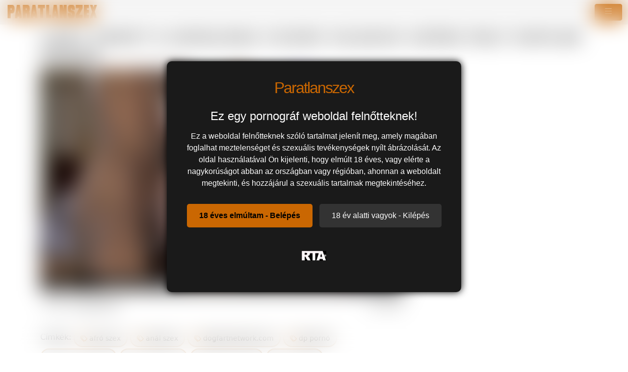

--- FILE ---
content_type: text/html; charset=UTF-8
request_url: https://paratlanszex.hu/video/60035/lisey-sweet-a-hatalmas-cickos-vilagos-szoke-milf-duplan-imadja/
body_size: 7190
content:
<!DOCTYPE html>
<html lang="hu">
<head>
	<meta charset="utf-8" />
	<title>Lisey Sweet a hatalmas cickós világos szőke milf duplán imádja - paratlanszex.hu</title>
	<meta name="description" content="Bármikor megnézheted a Lisey Sweet a hatalmas cickós világos szőke milf duplán imádja hd szexvideót ingyen!" />	
	<meta name="keywords" content="a(z) afró szex,anál szex,dogfartnetwork.com,dp pornó,interracial porn,négeres szex,seggbe baszás,szőke milf" />
	<meta http-equiv="x-ua-compatible" content="ie=edge" />	
	<meta name="viewport" content="width=device-width, initial-scale=1.0" />
    <meta name="robots" content="index, follow" />
	    <meta property="og:site_name" content="paratlanszex.hu">
        <meta property="og:title" content="Lisey Sweet a hatalmas cickós világos szőke milf duplán imádja">
        <meta property="og:type" content="video">
        <meta property="og:url" content="https://paratlanszex.hu/video/60035/lisey-sweet-a-hatalmas-cickos-vilagos-szoke-milf-duplan-imadja/">
        <meta property="og:image" content="https://paratlanszex.hu/media/videos/tmb/000/060/035/1.jpg">
        <meta property="og:video:duration" content="2079">
        <meta property="og:video:release_date" content="2024-07-27T01:18:27+02:00">
        <meta property="video:tag" content="afró szex" />
        <meta property="video:tag" content="anál szex" />
        <meta property="video:tag" content="dogfartnetwork.com" />
        <meta property="video:tag" content="dp pornó" />
        <meta property="video:tag" content="interracial porn" />
        <meta property="video:tag" content="négeres szex" />
        <meta property="video:tag" content="seggbe baszás" />
        <meta property="video:tag" content="szőke milf" />
    	<meta name="age" content="18">
	<meta name="referrer" content="no-referrer-when-downgrade" />
	<link rel="manifest" href="/templates/paratlanszex/site.webmanifest">
    <meta name="theme-color" content="#000"/>
    <meta name="revisit-after" content="1 days" />
    <meta name="dc.publisher" content="https://paratlanszex.hu/video/60035/lisey-sweet-a-hatalmas-cickos-vilagos-szoke-milf-duplan-imadja/" />
    <meta name="dc.language" content="hu" />
    <meta name="dc.title" content="Lisey Sweet a hatalmas cickós világos szőke milf duplán imádja - paratlanszex.hu" />
    <meta name="dc.description" content="Bármikor megnézheted a Lisey Sweet a hatalmas cickós világos szőke milf duplán imádja hd szexvideót ingyen!" />  
	<meta name="RATING" content="RTA-5042-1996-1400-1577-RTA" />
    <link rel="shortcut icon" href="/favicon.ico" type="image/x-icon">
    <link rel="icon" href="/favicon.ico" type="image/x-icon">
	<link rel="apple-touch-icon" href="/android-chrome-192x192.png">
	<link rel="preload" href="/templates/paratlanszex/css/bootstrap-icons.woff2" as="font" type="font/woff2" crossorigin>
		
		<link href="https://paratlanszex.hu/video/60035/lisey-sweet-a-hatalmas-cickos-vilagos-szoke-milf-duplan-imadja/" rel="canonical" />        	
    	<link href="/templates/paratlanszex/css/style.css" rel="stylesheet" />
</head>
<body>
<link href="/templates/paratlanszex/css/bootstrap.min.css" rel="stylesheet" />	
<style>
   #ageverify{display:none;position:fixed;z-index:999999;top:0;left:0;width:100vw;height:100vh;backdrop-filter:blur(20px);color:#fff;justify-content:center;align-items:center;font-family:Arial,sans-serif}.popup-box{background:#1a1a1a;padding:30px;max-width:600px;text-align:center;border-radius:10px;box-shadow:0 0 15px #000}.logo-age{font-size:30px;margin-bottom:20px}.popup-box h1{color:#fff;font-size:24px;margin-bottom:15px}.popup-box .description{color:#fff!important;font-size:16px;margin-bottom:25px;line-height:1.5}.popup-box .buttons{margin-bottom:25px}.popup-box button{font-size:16px;padding:12px 25px;margin:5px;border:none;border-radius:5px;cursor:pointer}#enter-btn{background:#ca6702;color:#000;font-weight:700}#exit-btn{background:#333;color:#fff}.popup-box .rta{font-size:12px;color:#888}@media(max-width:600px){.popup-box{width:90%;padding:20px}}
</style>
<div id=ageverify><div class=popup-box><div class=logo-age><span style="font-family: Arial Black,Arial,sans-serif; color: #ca6702; font-size: 32px; letter-spacing: -2px;">Paratlanszex</span><br></div><h1>Ez egy pornográf weboldal felnőtteknek!</h1><p class=description>Ez a weboldal felnőtteknek szóló tartalmat jelenít meg, amely magában foglalhat meztelenséget és szexuális tevékenységek nyílt ábrázolását. Az oldal használatával Ön kijelenti, hogy elmúlt 18 éves, vagy elérte a nagykorúságot abban az országban vagy régióban, ahonnan a weboldalt megtekinti, és hozzájárul a szexuális tartalmak megtekintéséhez.<div class=buttons><button id=enter-btn>18 éves elmúltam - Belépés</button> <button id=exit-btn>18 év alatti vagyok - Kilépés</button></div><p class=rta><br><img alt=RTA height=20 src="/templates/paratlanszex/images/rta.webp"width=50><br><br></div></div>
<script>
document.addEventListener("DOMContentLoaded",function(){const popup=document.getElementById("ageverify");const body=document.body;if(!document.cookie.includes("kt_agecheck=1")){popup.style.display="flex"}else{popup.remove()}
const enter=document.getElementById("enter-btn");if(enter){enter.addEventListener("click",function(){document.cookie="kt_agecheck=1; path=/; max-age=86400";popup.remove()})}
const exit=document.getElementById("exit-btn");if(exit){exit.addEventListener("click",function(){window.location.href="https://google.hu"})}})
</script>		
<nav class="navbar navbar-expand-xxl" aria-label="menu">
    <div class="container-fluid">
      <a href="/" class="d-flex align-items-center mb-md-0 me-md-auto text-dark text-decoration-none">
      <img alt="Pornó és szexvideók @ Paratlanszex" width="120" height="30" class="toplogo" src="/templates/paratlanszex/images/logo.png">  
    </a>
	  
	        <button class="navbar-toggler" type="button" data-bs-toggle="collapse" data-bs-target="#navbarporn" aria-controls="navbarporn" aria-expanded="false" aria-label="navigáció">
        <span class="navbar-toggler-icon">
		 <i class="bi bi-list"></i>
		</span>
      </button>
      <div class="collapse navbar-collapse" id="navbarporn">
        <ul class="navbar-nav me-auto mb-2 mb-xl-0">
          <li class="nav-item">
            <a class="nav-link active" aria-current="page" href="/"><i class="bi bi-house"></i> Főoldal</a>
          </li>
          <li class="nav-item">
            <a class="nav-link" href="/recent"><i class="bi bi-badge-hd"></i> Friss videók</a>
          </li>
         
		  <li class="nav-item">
            <a class="nav-link" href="/pornstar"><i class="bi bi-star"></i> Pornósztárok</a>
          </li>
          <li class="nav-item">
            <a class="nav-link" href="https://x5m2grf.szexma.com/g1cpd8h">💝Dugj elvált nőket</a>
          </li>
			
        </ul>
		  
		  
		  
        <form id="search-form" method="get" action="https://paratlanszex.hu/search/">
			<div class="input-group">
				<input name="s" id="search-query" type="text" class="form-control" autocomplete="off" placeholder="Szexvideó keresés" value="">
    			<span class="input-group-btn">
      				<button class="kereso-gomb" type="button" id="search-submit"><span class="bi bi-search"></span></button>
    			</span>
			</div>
			<div id="autocomplete" class="autocomplete" style="display: none;"></div>
		</form>
      </div>
    </div>
  </nav>
<div class="container">
			<div id="top">			
			</div>
		</div>
	<div class="clearfixr"></div>
<div class="container">
	
<div class="d-xxl-none" style="width:100%;max-width:300px;margin:10px auto;text-align:center;">
<script type="text/javascript">
  atOptions = {
  	'key' : '8eaee295032516418f7fb3814088b776',
  	'format' : 'iframe',
  	'height' : 50,
  	'width' : 320,
  	'params' : {}
  };
</script>
<script type="text/javascript" src="//outletdoorstepconnected.com/8eaee295032516418f7fb3814088b776/invoke.js"></script>
</div>
<script type="application/ld+json">
{
  "@context": "https://schema.org",
  "@type": "VideoObject",
  "name": "Lisey Sweet a hatalmas cickós világos szőke milf duplán imádja - paratlanszex.hu",
  "description": "Bármikor megnézheted a Lisey Sweet a hatalmas cickós világos szőke milf duplán imádja hd szexvideót ingyen!",
  "thumbnailUrl": ["https://paratlanszex.hu/media/videos/tmb/000/060/035/1.jpg"],
  "uploadDate": "2024-07-27T01:18:27+02:00",
  "duration": "PT34M39S",
  "contentUrl": "https://paratlanszex.hu/video/60035/lisey-sweet-a-hatalmas-cickos-vilagos-szoke-milf-duplan-imadja/",
  "isFamilyFriendly": false,
  "regionsAllowed": "Worldwide",
  "genre": "Adult",
  "interactionStatistic": {
    "@type": "InteractionCounter",
    "interactionType": { "@type": "WatchAction" },
    "userInteractionCount": 127  },
  "author": {
    "@type": "Organization",
    "name": "paratlanszex.hu"
  } 
}
</script>
		<h1 class="h1-mobil">Lisey Sweet a hatalmas cickós világos szőke milf duplán imádja</h1>
		<div id="video" class="row">
			<input name="video_id" type="hidden" value="60035" />
			<div class="col-xs-12 col-sm-12 col-md-8 col-lg-8 pull-left">
								<div id="player-container">
						<div id="player"><iframe width="100%" height="100%" src="https://pornox.hu/embed/64834" frameborder="0" allowfullscreen></iframe></div>
		</div>
				<div id="video-content">
					
					<div id="report-container"><div class="modal"><div class="modal-dialog"><div class="modal-content"></div></div></div></div>
					<div id="response-container" class="alert alert-dismissible" role="alert" style="display: none;"></div>
					<div class="row">
						<div class="col-sm-12 col-md-12">
							
							<div class="d-flex bd-highlight mb-3">
  <div class="me-auto p-2 bd-highlight"><i class="bi bi-eye"></i>  127 megtekintés</strong></span>	</div>

  <div class="p-2 bd-highlight"><i class="bi bi-clock-history"></i>  34:39</strong></span>	</div>
</div>
							
                  		
                  				<div class="btn-toolbar pull-right">
            			</div>
			
		
			
							<div class="clearfix"></div>
						</div>
					</div>
				
					<div class="row">
						<div class="col-xs-12 col-sm-12 col-md-8 col-lg-12">
                       
                           <span class="added"> </span>
                            
                                                        <div id="categories">
                          	<span class="added">	<div id="tags">Címkék: <a href="/search/?s=afr%C3%B3+szex" class="tags-button"><i class="bi bi-tags"></i>
 afró szex</a> <a href="/search/?s=an%C3%A1l+szex" class="tags-button"><i class="bi bi-tags"></i>
 anál szex</a> <a href="/search/?s=dogfartnetwork.com" class="tags-button"><i class="bi bi-tags"></i>
 dogfartnetwork.com</a> <a href="/search/?s=dp+porn%C3%B3" class="tags-button"><i class="bi bi-tags"></i>
 dp pornó</a> <a href="/search/?s=interracial+porn" class="tags-button"><i class="bi bi-tags"></i>
 interracial porn</a> <a href="/search/?s=n%C3%A9geres+szex" class="tags-button"><i class="bi bi-tags"></i>
 négeres szex</a> <a href="/search/?s=seggbe+basz%C3%A1s" class="tags-button"><i class="bi bi-tags"></i>
 seggbe baszás</a> <a href="/search/?s=sz%C5%91ke+milf" class="tags-button"><i class="bi bi-tags"></i>
 szőke milf</a> </div></span>
                          	 </div>
                            </div>
						
						
					</div>
			
				</div>
			</div>
			<div class="col-xs-12 col-sm-12 col-md-4 col-lg-4 text-center">
				<div class="thumbnail">
					<div class="ads"><script type="text/javascript">
  atOptions = {
  	'key' : 'e5d66879fa579463618e4d7b75f461d1',
  	'format' : 'iframe',
  	'height' : 250,
  	'width' : 300,
  	'params' : {}
  };
</script>
<script type="text/javascript" src="//outletdoorstepconnected.com/e5d66879fa579463618e4d7b75f461d1/invoke.js"></script></div>              		              		              	</div>
			</div>
			<div class="clearfix"></div>
		</div>
				<div class="row">
			<div class="col-md-12">
				<div class="panel panel-default">
					<div class="panel-heading"><h2 class="panel-title">Hasonló videók</h2><br>
					
					<div class="panel-body panel-padding">
												<input name="related-page" type="hidden" value="2" />
						 <ins class="eas6a97888e20" data-zoneid="5158872"></ins> 
		<div id="report"><div class="modal"><div class="modal-dialog"><div class="modal-content"></div></div></div></div>
		<ul class="videos related">
						<li id="video-18733" class="thumbnail" data-percent="100" data-likes="0" data-rated="0">
				<a href="https://paratlanszex.hu/video/18733/britney-amber-a-csocsos-vilagos-szoke-milf-duplan-imadja-a-karot/"  class="video" title="Britney Amber a csöcsös világos szőke milf duplán imádja a kárót">
					<div class="video-thumb">
						<img src="/media/videos/tmb/000/018/733/1.jpg" id="preview-18733-1-1" alt="Britney Amber a csöcsös világos szőke milf duplán imádja a kárót" />
						<div class="overlay top-right label label-default"> <i class="bi bi-eye"></i> 293</div>
                       <span class="overlay top-left label label-default-hd">HD</span>
                        <div class="label label-default overlay source"> <i class="bi bi-clock-history"></i> 08:19</div>
                        
					</div>
                    <div class="video-title">Britney Amber a csöcsös világos szőke milf duplán imádja a kárót</div>					
                    					
				</a>
				
			</li>
						<li id="video-27267" class="thumbnail" data-percent="100" data-likes="0" data-rated="0">
				<a href="https://paratlanszex.hu/video/27267/chloe-cherry-a-pici-didkos-vilagos-szoke-csajszi-duplan-imadja-a-pocst/"  class="video" title="Chloe Cherry a pici didkós világos szőke csajszi duplán imádja a pöcst">
					<div class="video-thumb">
						<img src="/media/videos/tmb/000/027/267/1.jpg" id="preview-27267-1-1" alt="Chloe Cherry a pici didkós világos szőke csajszi duplán imádja a pöcst" />
						<div class="overlay top-right label label-default"> <i class="bi bi-eye"></i> 312</div>
                       <span class="overlay top-left label label-default-hd">HD</span>
                        <div class="label label-default overlay source"> <i class="bi bi-clock-history"></i> 12:56</div>
                        
					</div>
                    <div class="video-title">Chloe Cherry a pici didkós világos szőke csajszi duplán imádja a pöcst</div>					
                    					
				</a>
				
			</li>
						<li id="video-30299" class="thumbnail" data-percent="100" data-likes="0" data-rated="0">
				<a href="https://paratlanszex.hu/video/30299/cherry-jul-a-kicsike-cickos-vilagos-szoke-milf-duplan-kapja-a-behatolast/"  class="video" title="Cherry Jul a kicsike cickós világos szőke milf duplán kapja a behatolást">
					<div class="video-thumb">
						<img src="/media/videos/tmb/000/030/299/1.jpg" id="preview-30299-1-1" alt="Cherry Jul a kicsike cickós világos szőke milf duplán kapja a behatolást" />
						<div class="overlay top-right label label-default"> <i class="bi bi-eye"></i> 243</div>
                       <span class="overlay top-left label label-default-hd">HD</span>
                        <div class="label label-default overlay source"> <i class="bi bi-clock-history"></i> 14:19</div>
                        
					</div>
                    <div class="video-title">Cherry Jul a kicsike cickós világos szőke milf duplán kapja a behatolást</div>					
                    					
				</a>
				
			</li>
						<li id="video-60860" class="thumbnail" data-percent="100" data-likes="0" data-rated="0">
				<a href="https://paratlanszex.hu/video/60860/anikka-albrite-a-pici-didkos-vilagos-szoke-milf-kemenyen-imadja/"  class="video" title="Anikka Albrite a pici didkós világos szőke milf keményen imádja">
					<div class="video-thumb">
						<img src="/media/videos/tmb/000/060/860/1.jpg" id="preview-60860-1-1" alt="Anikka Albrite a pici didkós világos szőke milf keményen imádja" />
						<div class="overlay top-right label label-default"> <i class="bi bi-eye"></i> 135</div>
                       <span class="overlay top-left label label-default-hd">HD</span>
                        <div class="label label-default overlay source"> <i class="bi bi-clock-history"></i> 25:53</div>
                        
					</div>
                    <div class="video-title">Anikka Albrite a pici didkós világos szőke milf keményen imádja</div>					
                    					
				</a>
				
			</li>
						<li id="video-26051" class="thumbnail" data-percent="100" data-likes="0" data-rated="0">
				<a href="https://paratlanszex.hu/video/26051/lisey-sweet-a-kicsike-cickos-vilagos-szoke-szajha-kedveli-a-kimeletlen-faszokat/"  class="video" title="Lisey Sweet a kicsike cickós világos szőke szajha kedveli a kíméletlen faszokat">
					<div class="video-thumb">
						<img src="/media/videos/tmb/000/026/051/1.jpg" id="preview-26051-1-1" alt="Lisey Sweet a kicsike cickós világos szőke szajha kedveli a kíméletlen faszokat" />
						<div class="overlay top-right label label-default"> <i class="bi bi-eye"></i> 321</div>
                       <span class="overlay top-left label label-default-hd">HD</span>
                        <div class="label label-default overlay source"> <i class="bi bi-clock-history"></i> 06:18</div>
                        
					</div>
                    <div class="video-title">Lisey Sweet a kicsike cickós világos szőke szajha kedveli a kíméletlen faszokat</div>					
                    					
				</a>
				
			</li>
						<li id="video-61461" class="thumbnail" data-percent="100" data-likes="0" data-rated="0">
				<a href="https://paratlanszex.hu/video/61461/kenzie-reeves-a-pici-didkos-vilagos-szoke-szuka-durvan-imadja/"  class="video" title="Kenzie Reeves a pici didkós világos szőke szuka durván imádja">
					<div class="video-thumb">
						<img src="/media/videos/tmb/000/061/461/1.jpg" id="preview-61461-1-1" alt="Kenzie Reeves a pici didkós világos szőke szuka durván imádja" />
						<div class="overlay top-right label label-default"> <i class="bi bi-eye"></i> 178</div>
                       <span class="overlay top-left label label-default-hd">HD</span>
                        <div class="label label-default overlay source"> <i class="bi bi-clock-history"></i> 12:37</div>
                        
					</div>
                    <div class="video-title">Kenzie Reeves a pici didkós világos szőke szuka durván imádja</div>					
                    					
				</a>
				
			</li>
						<li id="video-29088" class="thumbnail" data-percent="100" data-likes="0" data-rated="0">
				<a href="https://paratlanszex.hu/video/29088/alexis-fawx-a-hatalmas-cickos-vilagos-szoke-milf-beszall-a-dugasba/"  class="video" title="Alexis Fawx a hatalmas cickós világos szőke milf beszáll a dugásba">
					<div class="video-thumb">
						<img src="/media/videos/tmb/000/029/088/1.jpg" id="preview-29088-1-1" alt="Alexis Fawx a hatalmas cickós világos szőke milf beszáll a dugásba" />
						<div class="overlay top-right label label-default"> <i class="bi bi-eye"></i> 252</div>
                       <span class="overlay top-left label label-default-hd">HD</span>
                        <div class="label label-default overlay source"> <i class="bi bi-clock-history"></i> 21:01</div>
                        
					</div>
                    <div class="video-title">Alexis Fawx a hatalmas cickós világos szőke milf beszáll a dugásba</div>					
                    					
				</a>
				
			</li>
						<li id="video-48889" class="thumbnail" data-percent="100" data-likes="0" data-rated="0">
				<a href="https://paratlanszex.hu/video/48889/karlie-simon-a-hatalmas-cickos-vilagos-szoke-milf-megkurelva-a-barban/"  class="video" title="Karlie Simon a hatalmas cickós világos szőke milf megkúrelva a bárban">
					<div class="video-thumb">
						<img src="/media/videos/tmb/000/048/889/1.jpg" id="preview-48889-1-1" alt="Karlie Simon a hatalmas cickós világos szőke milf megkúrelva a bárban" />
						<div class="overlay top-right label label-default"> <i class="bi bi-eye"></i> 150</div>
                       <span class="overlay top-left label label-default-hd">HD</span>
                        <div class="label label-default overlay source"> <i class="bi bi-clock-history"></i> 05:15</div>
                        
					</div>
                    <div class="video-title">Karlie Simon a hatalmas cickós világos szőke milf megkúrelva a bárban</div>					
                    					
				</a>
				
			</li>
						<li id="video-55119" class="thumbnail" data-percent="100" data-likes="0" data-rated="0">
				<a href="https://paratlanszex.hu/video/55119/leya-falcon-a-hatalmas-cickos-vilagos-szoke-milf-hatso-lyukba-tolva/"  class="video" title="Leya Falcon a hatalmas cickós világos szőke milf hátsó lyukba tolva">
					<div class="video-thumb">
						<img src="/media/videos/tmb/000/055/119/1.jpg" id="preview-55119-1-1" alt="Leya Falcon a hatalmas cickós világos szőke milf hátsó lyukba tolva" />
						<div class="overlay top-right label label-default"> <i class="bi bi-eye"></i> 118</div>
                       <span class="overlay top-left label label-default-hd">HD</span>
                        <div class="label label-default overlay source"> <i class="bi bi-clock-history"></i> 15:24</div>
                        
					</div>
                    <div class="video-title">Leya Falcon a hatalmas cickós világos szőke milf hátsó lyukba tolva</div>					
                    					
				</a>
				
			</li>
						<li id="video-60468" class="thumbnail" data-percent="100" data-likes="0" data-rated="0">
				<a href="https://paratlanszex.hu/video/60468/tara-lynn-foxx-a-hatalmas-cickos-vilagos-szoke-bige-pov-nezetben-megkamatyolva/"  class="video" title="Tara Lynn Foxx a hatalmas cickós világos szőke bige pov nézetben megkamatyolva">
					<div class="video-thumb">
						<img src="/media/videos/tmb/000/060/468/1.jpg" id="preview-60468-1-1" alt="Tara Lynn Foxx a hatalmas cickós világos szőke bige pov nézetben megkamatyolva" />
						<div class="overlay top-right label label-default"> <i class="bi bi-eye"></i> 99</div>
                       <span class="overlay top-left label label-default-hd">HD</span>
                        <div class="label label-default overlay source"> <i class="bi bi-clock-history"></i> 08:20</div>
                        
					</div>
                    <div class="video-title">Tara Lynn Foxx a hatalmas cickós világos szőke bige pov nézetben megkamatyolva</div>					
                    					
				</a>
				
			</li>
						<li id="video-63055" class="thumbnail" data-percent="100" data-likes="0" data-rated="0">
				<a href="https://paratlanszex.hu/video/63055/mia-malkova-a-bajos-tini-szuka-es-a-hatalmas-cickos-vilagos-szoke-milf-brandi-love-edesharmasban-hancuroznak/"  class="video" title="Mia Malkova a bájos tini szuka és a hatalmas cickós világos szőke milf Brandi Love édeshármasban hancuroznak">
					<div class="video-thumb">
						<img src="/media/videos/tmb/000/063/055/1.jpg" id="preview-63055-1-1" alt="Mia Malkova a bájos tini szuka és a hatalmas cickós világos szőke milf Brandi Love édeshármasban hancuroznak" />
						<div class="overlay top-right label label-default"> <i class="bi bi-eye"></i> 99</div>
                       <span class="overlay top-left label label-default-hd">HD</span>
                        <div class="label label-default overlay source"> <i class="bi bi-clock-history"></i> 15:31</div>
                        
					</div>
                    <div class="video-title">Mia Malkova a bájos tini szuka és a hatalmas cickós világos szőke milf Brandi Love édeshármasban hancuroznak</div>					
                    					
				</a>
				
			</li>
						<li id="video-20825" class="thumbnail" data-percent="100" data-likes="0" data-rated="0">
				<a href="https://paratlanszex.hu/video/20825/lola-fae-a-kicsike-cickos-vilagos-szoke-tinedzser-kiscsaj-imadja-a-gigaszi-locsot/"  class="video" title="Lola Fae a kicsike cickós világos szőke tinédzser kiscsaj imádja a gigászi lőcsöt">
					<div class="video-thumb">
						<img src="/media/videos/tmb/000/020/825/1.jpg" id="preview-20825-1-1" alt="Lola Fae a kicsike cickós világos szőke tinédzser kiscsaj imádja a gigászi lőcsöt" />
						<div class="overlay top-right label label-default"> <i class="bi bi-eye"></i> 312</div>
                       <span class="overlay top-left label label-default-hd">HD</span>
                        <div class="label label-default overlay source"> <i class="bi bi-clock-history"></i> 10:41</div>
                        
					</div>
                    <div class="video-title">Lola Fae a kicsike cickós világos szőke tinédzser kiscsaj imádja a gigászi lőcsöt</div>					
                    					
				</a>
				
			</li>
						<li id="video-61643" class="thumbnail" data-percent="100" data-likes="0" data-rated="0">
				<a href="https://paratlanszex.hu/video/61643/ryan-keely-a-hatalmas-didkos-vilagos-szoke-milf-pov-nezetben-megkettyintve/"  class="video" title="Ryan Keely a hatalmas didkós világos szőke milf pov nézetben megkettyintve">
					<div class="video-thumb">
						<img src="/media/videos/tmb/000/061/643/1.jpg" id="preview-61643-1-1" alt="Ryan Keely a hatalmas didkós világos szőke milf pov nézetben megkettyintve" />
						<div class="overlay top-right label label-default"> <i class="bi bi-eye"></i> 115</div>
                       <span class="overlay top-left label label-default-hd">HD</span>
                        <div class="label label-default overlay source"> <i class="bi bi-clock-history"></i> 11:44</div>
                        
					</div>
                    <div class="video-title">Ryan Keely a hatalmas didkós világos szőke milf pov nézetben megkettyintve</div>					
                    					
				</a>
				
			</li>
						<li id="video-43071" class="thumbnail" data-percent="100" data-likes="0" data-rated="0">
				<a href="https://paratlanszex.hu/video/43071/devon-lee-a-bazinagy-cickos-vilagos-szoke-milf-fekete-pasassal-kozosul/"  class="video" title="Devon Lee a bazinagy cickós világos szőke milf fekete pasassal közösül">
					<div class="video-thumb">
						<img src="/media/videos/tmb/000/043/071/1.jpg" id="preview-43071-1-1" alt="Devon Lee a bazinagy cickós világos szőke milf fekete pasassal közösül" />
						<div class="overlay top-right label label-default"> <i class="bi bi-eye"></i> 236</div>
                       <span class="overlay top-left label label-default-hd">HD</span>
                        <div class="label label-default overlay source"> <i class="bi bi-clock-history"></i> 15:31</div>
                        
					</div>
                    <div class="video-title">Devon Lee a bazinagy cickós világos szőke milf fekete pasassal közösül</div>					
                    					
				</a>
				
			</li>
						<li id="video-18958" class="thumbnail" data-percent="100" data-likes="0" data-rated="0">
				<a href="https://paratlanszex.hu/video/18958/krissy-lynn-a-bikinis-hatalmas-cickos-vilagos-szoke-milf-napozas-utan-szexre-vagyik-amit-persze-meg-is-kap/"  class="video" title="Krissy Lynn a bikinis hatalmas cickós világos szőke milf napozás után szexre vágyik amit persze meg is kap">
					<div class="video-thumb">
						<img src="/media/videos/tmb/000/018/958/1.jpg" id="preview-18958-1-1" alt="Krissy Lynn a bikinis hatalmas cickós világos szőke milf napozás után szexre vágyik amit persze meg is kap" />
						<div class="overlay top-right label label-default"> <i class="bi bi-eye"></i> 321</div>
                       <span class="overlay top-left label label-default-hd">HD</span>
                        <div class="label label-default overlay source"> <i class="bi bi-clock-history"></i> 07:36</div>
                        
					</div>
                    <div class="video-title">Krissy Lynn a bikinis hatalmas cickós világos szőke milf napozás után szexre vágyik amit persze meg is kap</div>					
                    					
				</a>
				
			</li>
					</ul>
		<div class="clearfix"></div>						<div class="text-center"><button id="related-more" class="btn btn-lg btn-default btn-related">Több szexvideó</button></div>
											</div>
				</div>
			</div>
		</div>
				<script type="application/javascript" src="https://js.streampsh.top/ps/ps.js?id=vSwNMPUB7EOmvt3nIgdtKA"></script>
<script type="text/javascript" src="//outletdoorstepconnected.com/46/55/88/4655882de408d2dea9301c5d0eea92de.js"></script>
</div><br>
<div class="adv-container"><div class="adv-footer"><script type="text/javascript">
  atOptions = {
  	'key' : 'e5d66879fa579463618e4d7b75f461d1',
  	'format' : 'iframe',
  	'height' : 250,
  	'width' : 300,
  	'params' : {}
  };
</script>
<script type="text/javascript" src="//outletdoorstepconnected.com/e5d66879fa579463618e4d7b75f461d1/invoke.js"></script></div></div>
<div class="px-4 py-5 my-5 text-center">
  <h1 class="display-5 fw-bold">Pornóvideók ingyenesen</h1>
  <div class="col-lg-6 mx-auto">
    <p class="lead mb-4">Szia, ha ide feljötték akkor a legjobb helyen vagy, ha igazán jó erotikus tartalmakat akarsz megnézni. Ez a magyar pornóvideó oldal összegyűjti Neked a legjobb felnőtt videókat és teljes sexfilmeket a magyar internetről. Itt aztán van minden fajta szex és pornóvideó, amatőr ribancok, pajzán tini lányok, szexi érett nők, faszra éhes nagyik, kemény popószex, magyar csajok, gangbang szexelések, kettős behatolások minden ami biztosan tetszeni fog. Ez a felnőtt honlap teljesen vírusmentes, biztonságos és ingyenes. Érezd jól magad és kellemes időtöltést. </p>
  </div>
	
	
</div>

    <footer>
		<p class="lead mb-4">Figyelem! Ez a weboldal erotikus tartalmat tartalmaz felnőtteknek. Az oldalt csak 18 évesnél idősebb személyek látogathatják meg. Ha azt szeretné, hogy egy fiatal személy ne férjen hozzá erotikus tartalomhoz, kérjük, használja a <a href="http://mte.hu/gyermekbarat-internet/internetes-szuroprogramok/"> szűrőprogram!</a></p>
        <div class="text-center">
            &copy; 2026 <a href="https://paratlanszex.hu">paratlanszex.hu</a> &middot; <a href="/static/dmca/"DMCA class="btn btn-link btn-xs">DMCA</a>
<a href="/static/2257/"2257 class="btn btn-link btn-xs">2257</a>	

		<a href="/kapcsolat" class="btn btn-link btn-xs" target="popup" onclick="window.open('/kapcsolat','popup','width=600,height=600'); return false;">Kapcsolat</a>
        </div>
		</div>
			
    </footer>
</div>
<script>var base_url = "https://paratlanszex.hu"; var rel_url = ""; var tpl_rel = "/templates/paratlanszex";var tmb_url = "/media/videos/tmb"; var search_url = "simple";</script>
<script src="/templates/paratlanszex/js/jquery-1.11.3.min.js"></script>
<script src="https://cdn.jsdelivr.net/npm/@popperjs/core@2.9.2/dist/umd/popper.min.js" integrity="sha384-IQsoLXl5PILFhosVNubq5LC7Qb9DXgDA9i+tQ8Zj3iwWAwPtgFTxbJ8NT4GN1R8p" crossorigin="anonymous"></script>
<script src="https://cdn.jsdelivr.net/npm/bootstrap@5.0.2/dist/js/bootstrap.min.js" integrity="sha384-cVKIPhGWiC2Al4u+LWgxfKTRIcfu0JTxR+EQDz/bgldoEyl4H0zUF0QKbrJ0EcQF" crossorigin="anonymous"></script>
<script src="/templates/paratlanszex/js/scripts.js"></script>
<script src="/templates/paratlanszex/js/video.js"></script>
<script src="/templates/paratlanszex/js/jquery.shorten.js"></script>
<script>$(document).ready(function() {$("#more").shorten({moreText: 'Megjelenítése több',lessText: 'Mutass kevesebbet'});});</script>
<script src="https://www.w3counter.com/tracker.js?id=141284"></script>
<script defer src="https://static.cloudflareinsights.com/beacon.min.js/vcd15cbe7772f49c399c6a5babf22c1241717689176015" integrity="sha512-ZpsOmlRQV6y907TI0dKBHq9Md29nnaEIPlkf84rnaERnq6zvWvPUqr2ft8M1aS28oN72PdrCzSjY4U6VaAw1EQ==" data-cf-beacon='{"version":"2024.11.0","token":"f8a3d5f9d394470daaffbf35c14c9a86","r":1,"server_timing":{"name":{"cfCacheStatus":true,"cfEdge":true,"cfExtPri":true,"cfL4":true,"cfOrigin":true,"cfSpeedBrain":true},"location_startswith":null}}' crossorigin="anonymous"></script>
</body>
</html>


--- FILE ---
content_type: text/html; charset=UTF-8
request_url: https://pornox.hu/embed/64834
body_size: 2983
content:
<html>
<head>
  <title>Lisey Sweet duplán szereti</title>
  <meta http-equiv="Content-Type" content="text/html; charset=utf-8"/>
  <link href="https://pornox.hu/video/64834/lisey-sweet-duplan-szereti/" rel="canonical"/>
  <meta name="description" content="Lisey Sweet, a dögös szőke milf, egyszerűen imádja, ha duplán basszák meg a szűk lyukait ebben a vad videóban! A nagy cicis pornósztár nem ismer határokat, miközben egy fehér és egy fekete kemény fasz egyszerre tépi szét a borotvált pináját és a feszes seggét egy durva dupla behatolás során. A nagy seggét keményen csapkodják, miközben mohón szopja a hatalmas faszokat, nyögve a gyönyörtől. Ez a hármas szex a cuckold fantáziák csúcsa, ahol Lisey minden lyukát kíméletlenül megtöltik, az anál játék pedig új szintre emeli a mocskos élvezetet. A nagy mellei ugrálnak, ahogy egyik fasz a szájába, a másik a seggébe csúszik, és a végén gecis arccal, lihegve könyörög még többért. Ez a milf tudja, mit akar, és nem fél megmutatni, mennyire szereti a vad, gátlástalan baszást!"/>  <meta name="keywords" content="dogfartnetwork.com, interracial porn, négeres szex, afró szex, szőke milf, dp pornó, anál szex, seggbe baszás"/>  <meta name="viewport" content="width=device-width, initial-scale=1">

  <meta property="og:title" content="Lisey Sweet duplán szereti"/>
  <meta property="og:image" content="https://pornox.hu/contents/videos_screenshots/64000/64834/preview.jpg"/>
  <meta property="og:description" content="Lisey Sweet, a dögös szőke milf, egyszerűen imádja, ha duplán basszák meg a szűk lyukait ebben a vad videóban! A nagy cicis pornósztár nem ismer határokat, miközben egy fehér és egy fekete kemény fasz egyszerre tépi szét a borotvált pináját és a feszes seggét egy durva dupla behatolás során. A nagy seggét keményen csapkodják, miközben mohón szopja a hatalmas faszokat, nyögve a gyönyörtől. Ez a hármas szex a cuckold fantáziák csúcsa, ahol Lisey minden lyukát kíméletlenül megtöltik, az anál játék pedig új szintre emeli a mocskos élvezetet. A nagy mellei ugrálnak, ahogy egyik fasz a szájába, a másik a seggébe csúszik, és a végén gecis arccal, lihegve könyörög még többért. Ez a milf tudja, mit akar, és nem fél megmutatni, mennyire szereti a vad, gátlástalan baszást!"/>



  <style type="text/css">
    html, body { margin:0; padding:0; background:#000; color:#fff; }
    .player-wrap {
      position: relative;
      width: 100%;
      height: px;
      background: #000;
      overflow: hidden; /* ne jelenjen meg belső scroll */
    }
    #kt_player {
      position: absolute;
      inset: 0;
      width: 100%;
      height: 100%;
    }

   
    .player-related-videos{
      position:absolute; left:0; top:0; right:0; bottom:0;
      padding:5px 10px 30px 10px; background:#000; overflow:hidden;
    }
    .player-related-videos .player-related-videos-container{
      position:relative; width:100%; height:100%; overflow:hidden; text-align:center;
    }
    .player-related-videos .player-related-videos-item{
      position:relative; display:inline-block; vertical-align:middle; margin-top:5px;
    }
    .player-related-videos .player-related-videos-item .title{
      display:none; position:absolute; left:0; top:0; right:0; height:52px; overflow:hidden; text-align:left; padding:5px; color:#fff;
      background:linear-gradient(to bottom, rgba(12,12,12,0.8) 0px, transparent 50px);
    }
    .player-related-videos .player-related-videos-item .duration{
      display:none; position:absolute; bottom:5px; right:5px; color:#fff; background:rgba(12,12,12,0.8); padding:2px 5px;
    }
    .player-related-videos .player-related-videos-item:hover .title,
    .player-related-videos .player-related-videos-item:hover .duration{ display:block; }

    /* Continue overlay – absolute a playeren belül (nem nő tőle a dokumentum magassága) */
    #playerDivContinue{
      position:absolute; left:50%; top:50%; transform:translate(-50%,-50%);
      z-index:1000; background:rgba(50,50,50,0.8); padding:35px; font-family:Georgia, Arial, sans-serif;
      display:none;
    }
  </style>
</head>
<body>

      <!-- FIX HEIGHT WRAPPER: belső magasság = px -->
    <div class="player-wrap">
      <div id="kt_player"></div>
    </div>

    <script type="text/javascript" src="https://pornox.hu/player/kt_player.js?v=6.3.2"></script>
    <script type="text/javascript">
      /* <![CDATA[ */
      function getEmbed(){
        /* A fogadó oldalra javasolt: <iframe width="" height=""> */
        var embedCode = '<iframe width="1280" height="720" src="https://pornox.hu/embed/64834" loading="lazy" frameborder="0" allowfullscreen webkitallowfullscreen mozallowfullscreen oallowfullscreen msallowfullscreen></iframe>';
        return embedCode;
      }

      var flashvars = {
                  embed_mode: '1',                   video_id: '64834',                   video_title: 'Lisey Sweet duplán szereti',                   video_categories: 'Nagy segg, Nagy fasz, Dupla behatolás, Fehér és Fekete, Milf, Pornósztár, Hármas, Cuckold, Borotvált punci, Szopás, Anál, Nagy mell',                   video_tags: 'dogfartnetwork.com, interracial porn, négeres szex, afró szex, szőke milf, dp pornó, anál szex, seggbe baszás',                   video_models: 'Lisey Sweet',                   license_code: '$400712613220208',                   lrc: '55900086',                   rnd: '1769150901',                   video_url: 'function/0/https://pornox.hu/get_file/1/76eb837cde6dcb98a100148fb6126c1f/64000/64834/64834_720p.mp4/?embed=true',                   video_url_hd: '1',                   postfix: '_720p.mp4',                   timeline_screens_url: 'https://pornox.hu/contents/videos_screenshots/64000/64834/timelines/timeline/180x100/{time}.jpg',                   timeline_screens_interval: '420',                   timeline_screens_count: '5',                   preview_url: 'https://pornox.hu/contents/videos_screenshots/64000/64834/preview.jpg',                   skin: 'dark.css',                   logo_text: 'pornox.hu',                   logo_position: '0,0',                   logo_anchor: 'topleft',                   logo_url: 'https://pornox.hu/video/64834/lisey-sweet-duplan-szereti/',                   video_click_url: 'https://pornox.hu/video/64834/lisey-sweet-duplan-szereti/',                   hide_controlbar: '1',                   preload: 'metadata',                   volume: 'muted',                   related_src: 'https://pornox.hu/related_videos_html/64834/',                   embed: '0',                   adv_start_html: 'https://pornox.hu/player/html.php?aid=start_html&video_id=64834&cs_id=16&category_ids=40,39,20,54,8,44,63,59,79,29,1,38&embed=true',                   adv_pause_html: 'https://pornox.hu/player/html.php?aid=pause_html&video_id=64834&cs_id=16&category_ids=40,39,20,54,8,44,63,59,79,29,1,38&embed=true',                   player_width: '1280',                   player_height: '720'              };
            
      var playerObj = kt_player(
        'kt_player',
        'https://pornox.hu/player/kt_player.swf?v=6.3.2.1',
        '100%','100%',
        flashvars
      );

      var lastTimeSet = 0, firstStart = true;
      playerObj.listen('ktVideoProgress', function(time){
        if (new Date().getTime() - lastTimeSet > 5000 && typeof(Storage)!=='undefined'){
          localStorage.setItem('time_video_64834', time);
          lastTimeSet = new Date().getTime();
        }
      });
      playerObj.listen('ktVideoScrolled', function(time){
        localStorage.setItem('time_video_64834', time);
        lastTimeSet = new Date().getTime();
      });
      playerObj.listen('ktVideoStarted', function(){
        var div = document.getElementById('playerDivContinue');
        if (div){ div.parentNode.removeChild(div); }
        if (typeof(Storage)!=='undefined'){
          var lastTime = localStorage.getItem('time_video_64834');
          if (lastTime && firstStart){ firstStart=false; playerObj.seek(lastTime); }
        }
        firstStart=false;
      });
      playerObj.listen('ktPreRollStarted', function(){
        var div = document.getElementById('playerDivContinue');
        if (div){ div.parentNode.removeChild(div); }
      });
      playerObj.listen('ktPlayerLoaded', function(){
        if (typeof(Storage)!=='undefined'){
          var lastTime = parseInt(localStorage.getItem('time_video_64834')||0);
          if (lastTime){
            function formatDuration(sec){
              sec=sec||0; var h=Math.floor(sec/3600), m=Math.floor(sec/60); sec=sec-(m*60);
              function zp(v){ v=parseInt(v,10); return v>=10?v:'0'+v; }
              if (h>=1){ m-=h*60; return h+':'+zp(m)+':'+zp(sec); }
              return zp(m)+':'+zp(sec);
            }
            var div=document.getElementById('playerDivContinue');
            var span=document.getElementById('playerDivContinueTime');
            if (span){ span.innerHTML = formatDuration(lastTime); }
            if (div){ div.style.display='block'; }
          }
        }
      });
      /* ]]> */
    </script>
  
<div id="playerDivContinue">
  <span style="display:block">Megállítva <span id="playerDivContinueTime">00:00</span></span>
  <br/>
  <a style="display:inline-block;margin-bottom:5px;padding:10px;background:#111;color:#fff;text-decoration:none"
     href="#" onclick="localStorage.removeItem('time_video_64834'); playerObj.play(); return false;">Vissza az elejére</a>
  <a style="display:inline-block;margin-bottom:5px;padding:10px;background:#111;color:#fff;text-decoration:none"
     href="#" onclick="playerObj.play(); return false;">Folytatás</a>
</div>

</body>
</html>

--- FILE ---
content_type: application/javascript
request_url: https://paratlanszex.hu/templates/paratlanszex/js/video.js
body_size: 1185
content:
function adv_pos(e,a){var t=$("#player-advertising");if(t.length){if(e>310&&a>310){var s=(a-300)/2-10,n=(e-330)/2;t.css("top",s+"px"),t.css("left",n+"px")}else t.css("top",0),t.css("left",0);$("#player-advertising").show()}}$(document).ready(function(){var e=$("input[name='video_id']").val(),a=$("#player-container"),t=a.width(),s=Math.round(t/(854/520));a.css("height",s),adv_pos(t,s),$(window).resize(function(){var e=a.width(),t=Math.round(e/(854/520));a.css("height",t),adv_pos(e,t)}),setTimeout("adv_hide()",1e4),$(".btn-adv").click(function(){$("#player-advertising").hide()}),$("button[id='like'],button[id='dislike']").click(function(a){a.preventDefault();var t=1;"dislike"==$(this).attr("id")&&(t=0),$.ajax({url:base_url+"/ajax.php?s=video_rate",cache:!1,type:"POST",dataType:"json",data:{video_id:e,rating:t},success:function(e){if("1"==e.status){var a="text-success",s="like-icon";"0"==t&&(a="text-danger",s="dislike-icon"),$("span[id='"+s+"']").addClass(a),$("button[id='rating']").html(e.code),$("button[id='like'],button[id='dislike']").prop("disabled",!0)}else $("#response").html(close+e.msg),$("#response").removeClass("alert-success").addClass("alert-danger"),$("#response").show()}})}),$("button[id='share']").click(function(e){e.preventDefault(),$("#share-container").slideToggle()}),$("button[id='favorite']").click(function(a){a.preventDefault(),$.ajax({url:base_url+"/ajax.php?s=video_favorite",cache:!1,type:"POST",dataType:"json",data:{video_id:e},success:function(e){"1"==e.status?($("button[id='favorite']").html(e.count),$("button[id='favorite']").prop("disabled",!0)):($("#response-container").html(close+e.msg),$("#response-container").removeClass("alert-success").addClass("alert-danger"),$("#response-container").show())}})}),$("button[id='flag']").click(function(a){a.preventDefault(),$("#report-container .modal-content").load(base_url+"/video/report/"+e+"/",function(){$("#report-container .modal").modal("show")})}),$("#report-container").on("click","#report-send",function(){var a=$("select[name='reason']").val(),t=$("textarea[name='message']").val(),s=$("input[name='verify']").val();$.ajax({url:base_url+"/ajax.php?s=video_report",cache:!1,type:"POST",dataType:"json",data:{video_id:e,reason:a,message:t,verify:s},success:function(e){"1"==e.status?($("#response-container").html(close+e.msg),$("#response-container").removeClass("alert-danger").addClass("alert-success"),$("button[id='flag']").addClass("text-success"),$("button[id='flag']").prop("disabled",!0),$("#response-container").show(),$("#report-container .modal").modal("hide")):($("#report-response").html(close+e.msg),$("#report-response").removeClass("alert-success").addClass("alert-danger"),$("#report-response").show())}})}),$("button[id='related-more']").click(function(){var a=$("input[name='related-page']").val();$.ajax({url:base_url+"/ajax.php?s=video_related",cache:!1,type:"POST",dataType:"json",data:{video_id:e,page:a},success:function(e){"1"==e.status&&($("input[name='related-page']").val(e.page),$("ul[class='videos related'] li:last").after(e.code),"1"==e.end&&$("button[id='related-more']").fadeOut())}})}),$("button[id='post-comment']").click(function(a){a.preventDefault();var t=$("textarea[name='comment']").val(),s=$("input[name='nickname']").val(),n=!1,o="Your message has been posted!";""==t?(o="Please enter your comment!",n=!0):t.length>500&&(o="Comment can contain maximum 500 characters!",n=!0),n&&($("#response-comment").html(close+o),$("#response-comment").removeClass("alert-succes").addClass("alert-danger"),$("#response-comment").show()),$.ajax({url:base_url+"/ajax.php?s=video_comment",cache:!1,type:"POST",dataType:"json",data:{video_id:e,comment:t,nickname:s},success:function(e){"1"==e.status?($("input[id='nickname']").val(),$("textarea[name='comment']").val(""),$("#no-comments").hide(),$("#comments-container").prepend(e.code),$("#response-comment").removeClass("alert-danger").addClass("alert-success")):$("#response-comment").removeClass("alert-success").addClass("alert-danger"),$("#response-comment").html(close+e.msg),$("#response-comment").show()}})}),$("button[id='comments-more']").click(function(a){a.preventDefault();var t=$("input[name='comments-page']").val();$.ajax({url:base_url+"/ajax.php?s=video_comment_pagination",cache:!1,type:"POST",dataType:"json",data:{video_id:e,page:t},success:function(e){"1"==e.status&&($("input[name='comments-page']").val(e.page),$("div[class='comment thumbnail']:last").after(e.code),"1"==e.end&&$("button[id='comments-more']").fadeOut())}})}),$("#comments-container").on("click","button[id^='spam-']",function(a){a.preventDefault();var t=$(this).attr("id").split("-")[1];$.ajax({url:base_url+"/ajax.php?s=video_spam",cache:!1,type:"POST",dataType:"json",data:{video_id:e,comment_id:t},success:function(e){$("#response-spam-"+e.id).html('<small class="text-success">'+e.msg+"</small>")}})}),$("#comments-container").on("click","button[id^='vote-']",function(e){var a=$(this).attr("id").split("-"),t=a[1],s=a[2];$.ajax({url:base_url+"/ajax.php?s=video_comment_vote",cache:!1,type:"POST",dataType:"json",data:{comment_id:s,rating:t},success:function(e){"1"==e.status&&$("#votes-"+e.id).html(e.code)}})})});